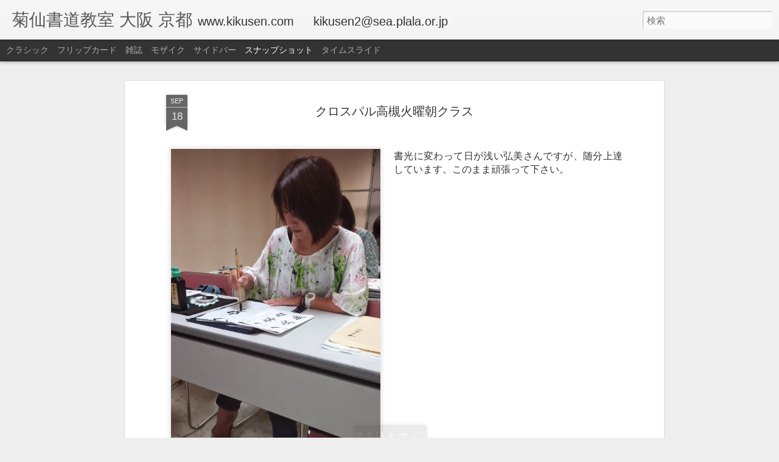

--- FILE ---
content_type: text/html; charset=UTF-8
request_url: https://blog.kikusen.com/2014/09/blog-post_19.html
body_size: 5061
content:
<!DOCTYPE html>
<html class='v2' dir='ltr' lang='ja'>
<head>
<link href='https://www.blogger.com/static/v1/widgets/335934321-css_bundle_v2.css' rel='stylesheet' type='text/css'/>
<meta content='text/html; charset=UTF-8' http-equiv='Content-Type'/>
<meta content='blogger' name='generator'/>
<link href='https://blog.kikusen.com/favicon.ico' rel='icon' type='image/x-icon'/>
<link href='https://blog.kikusen.com/2014/09/blog-post_19.html' rel='canonical'/>
<link rel="alternate" type="application/atom+xml" title="菊仙書道教室 大阪 京都 - Atom" href="https://blog.kikusen.com/feeds/posts/default" />
<link rel="alternate" type="application/rss+xml" title="菊仙書道教室 大阪 京都 - RSS" href="https://blog.kikusen.com/feeds/posts/default?alt=rss" />
<link rel="service.post" type="application/atom+xml" title="菊仙書道教室 大阪 京都 - Atom" href="https://www.blogger.com/feeds/3073356065365256563/posts/default" />

<link rel="alternate" type="application/atom+xml" title="菊仙書道教室 大阪 京都 - Atom" href="https://blog.kikusen.com/feeds/3078261065749648480/comments/default" />
<!--Can't find substitution for tag [blog.ieCssRetrofitLinks]-->
<link href='https://blogger.googleusercontent.com/img/b/R29vZ2xl/AVvXsEgn7Y5jeK3Ma4-leDJMOlxaI7vcCuVEZo7g1UCrB6iKUTHQ41YhYdRPexP1pSh3_l63fKK1i-orBJCFAOBRV_sDLwk5_R4lbMQpig05ImHPjFmH33PhFJuhJK-GVorAYFtn0NpIKFkQa18/s1600/%E3%82%AF%E3%83%AD%E3%82%B9%E3%83%91%E3%83%AB%E9%AB%98%E6%A7%BB%E7%81%AB%E6%9B%9C%E6%9C%9D%E3%82%AF%E3%83%A9%E3%82%B9_%E5%BC%98%E7%BE%8E.jpg' rel='image_src'/>
<meta content='https://blog.kikusen.com/2014/09/blog-post_19.html' property='og:url'/>
<meta content='クロスパル高槻火曜朝クラス' property='og:title'/>
<meta content='    書光に変わって日が浅い弘美さんですが、随分上達しています。このまま頑張って下さい。  ' property='og:description'/>
<meta content='https://blogger.googleusercontent.com/img/b/R29vZ2xl/AVvXsEgn7Y5jeK3Ma4-leDJMOlxaI7vcCuVEZo7g1UCrB6iKUTHQ41YhYdRPexP1pSh3_l63fKK1i-orBJCFAOBRV_sDLwk5_R4lbMQpig05ImHPjFmH33PhFJuhJK-GVorAYFtn0NpIKFkQa18/w1200-h630-p-k-no-nu/%E3%82%AF%E3%83%AD%E3%82%B9%E3%83%91%E3%83%AB%E9%AB%98%E6%A7%BB%E7%81%AB%E6%9B%9C%E6%9C%9D%E3%82%AF%E3%83%A9%E3%82%B9_%E5%BC%98%E7%BE%8E.jpg' property='og:image'/>
<title>菊仙書道教室 大阪 京都: クロスパル高槻火曜朝クラス</title>
<meta content='!' name='fragment'/>
<meta content='dynamic' name='blogger-template'/>
<meta content='IE=9,chrome=1' http-equiv='X-UA-Compatible'/>
<meta content='initial-scale=1.0, maximum-scale=1.0, user-scalable=no, width=device-width' name='viewport'/>
<style id='page-skin-1' type='text/css'><!--
/*-----------------------------------------------
Blogger Template Style
Name: Dynamic Views
----------------------------------------------- */
/* Variable definitions
====================
<Variable name="keycolor" description="Main Color" type="color" default="#ffffff"
variants="#2b256f,#00b2b4,#4ba976,#696f00,#b38f00,#f07300,#d0422c,#f37a86,#7b5341"/>
<Group description="Page">
<Variable name="page.text.font" description="Font" type="font"
default="'Helvetica Neue Light', HelveticaNeue-Light, 'Helvetica Neue', Helvetica, Arial, sans-serif"/>
<Variable name="page.text.color" description="Text Color" type="color"
default="#333333" variants="#333333"/>
<Variable name="body.background.color" description="Background Color" type="color"
default="#EEEEEE"
variants="#dfdfea,#d9f4f4,#e4f2eb,#e9ead9,#f4eed9,#fdead9,#f8e3e0,#fdebed,#ebe5e3"/>
</Group>
<Variable name="body.background" description="Body Background" type="background"
color="#EEEEEE" default="$(color) none repeat scroll top left"/>
<Group description="Header">
<Variable name="header.background.color" description="Background Color" type="color"
default="#F3F3F3" variants="#F3F3F3"/>
</Group>
<Group description="Header Bar">
<Variable name="primary.color" description="Background Color" type="color"
default="#333333" variants="#2b256f,#00b2b4,#4ba976,#696f00,#b38f00,#f07300,#d0422c,#f37a86,#7b5341"/>
<Variable name="menu.font" description="Font" type="font"
default="'Helvetica Neue Light', HelveticaNeue-Light, 'Helvetica Neue', Helvetica, Arial, sans-serif"/>
<Variable name="menu.text.color" description="Text Color" type="color"
default="#FFFFFF" variants="#FFFFFF"/>
</Group>
<Group description="Links">
<Variable name="link.font" description="Link Text" type="font"
default="'Helvetica Neue Light', HelveticaNeue-Light, 'Helvetica Neue', Helvetica, Arial, sans-serif"/>
<Variable name="link.color" description="Link Color" type="color"
default="#009EB8"
variants="#2b256f,#00b2b4,#4ba976,#696f00,#b38f00,#f07300,#d0422c,#f37a86,#7b5341"/>
<Variable name="link.hover.color" description="Link Hover Color" type="color"
default="#009EB8"
variants="#2b256f,#00b2b4,#4ba976,#696f00,#b38f00,#f07300,#d0422c,#f37a86,#7b5341"/>
<Variable name="link.visited.color" description="Link Visited Color" type="color"
default="#009EB8"
variants="#2b256f,#00b2b4,#4ba976,#696f00,#b38f00,#f07300,#d0422c,#f37a86,#7b5341"/>
</Group>
<Group description="Blog Title">
<Variable name="blog.title.font" description="Font" type="font"
default="'Helvetica Neue Light', HelveticaNeue-Light, 'Helvetica Neue', Helvetica, Arial, sans-serif"/>
<Variable name="blog.title.color" description="Color" type="color"
default="#555555" variants="#555555"/>
</Group>
<Group description="Blog Description">
<Variable name="blog.description.font" description="Font" type="font"
default="'Helvetica Neue Light', HelveticaNeue-Light, 'Helvetica Neue', Helvetica, Arial, sans-serif"/>
<Variable name="blog.description.color" description="Color" type="color"
default="#555555" variants="#555555"/>
</Group>
<Group description="Post Title">
<Variable name="post.title.font" description="Font" type="font"
default="'Helvetica Neue Light', HelveticaNeue-Light, 'Helvetica Neue', Helvetica, Arial, sans-serif"/>
<Variable name="post.title.color" description="Color" type="color"
default="#333333" variants="#333333"/>
</Group>
<Group description="Date Ribbon">
<Variable name="ribbon.color" description="Color" type="color"
default="#666666" variants="#2b256f,#00b2b4,#4ba976,#696f00,#b38f00,#f07300,#d0422c,#f37a86,#7b5341"/>
<Variable name="ribbon.hover.color" description="Hover Color" type="color"
default="#AD3A2B" variants="#AD3A2B"/>
</Group>
<Variable name="blitzview" description="Initial view type" type="string" default="sidebar"/>
*/
/* BEGIN CUT */
{
"font:Text": "'Helvetica Neue Light', HelveticaNeue-Light, 'Helvetica Neue', Helvetica, Arial, sans-serif",
"color:Text": "#333333",
"image:Background": "#EEEEEE none repeat scroll top left",
"color:Background": "#EEEEEE",
"color:Header Background": "#F3F3F3",
"color:Primary": "#333333",
"color:Menu Text": "#FFFFFF",
"font:Menu": "'Helvetica Neue Light', HelveticaNeue-Light, 'Helvetica Neue', Helvetica, Arial, sans-serif",
"font:Link": "'Helvetica Neue Light', HelveticaNeue-Light, 'Helvetica Neue', Helvetica, Arial, sans-serif",
"color:Link": "#009EB8",
"color:Link Visited": "#009EB8",
"color:Link Hover": "#009EB8",
"font:Blog Title": "'Helvetica Neue Light', HelveticaNeue-Light, 'Helvetica Neue', Helvetica, Arial, sans-serif",
"color:Blog Title": "#555555",
"font:Blog Description": "'Helvetica Neue Light', HelveticaNeue-Light, 'Helvetica Neue', Helvetica, Arial, sans-serif",
"color:Blog Description": "#555555",
"font:Post Title": "'Helvetica Neue Light', HelveticaNeue-Light, 'Helvetica Neue', Helvetica, Arial, sans-serif",
"color:Post Title": "#333333",
"color:Ribbon": "#666666",
"color:Ribbon Hover": "#AD3A2B",
"view": "snapshot"
}
/* END CUT */
.left{float:left;margin-right:5px;}
.clear{clear:left;}
--></style>
<style id='template-skin-1' type='text/css'><!--
body {
min-width: 960px;
}
.column-center-outer {
margin-top: 46px;
}
.content-outer, .content-fauxcolumn-outer, .region-inner {
min-width: 960px;
max-width: 960px;
_width: 960px;
}
.main-inner .columns {
padding-left: 0;
padding-right: 310px;
}
.main-inner .fauxcolumn-center-outer {
left: 0;
right: 310px;
/* IE6 does not respect left and right together */
_width: expression(this.parentNode.offsetWidth -
parseInt("0") -
parseInt("310px") + 'px');
}
.main-inner .fauxcolumn-left-outer {
width: 0;
}
.main-inner .fauxcolumn-right-outer {
width: 310px;
}
.main-inner .column-left-outer {
width: 0;
right: 100%;
margin-left: -0;
}
.main-inner .column-right-outer {
width: 310px;
margin-right: -310px;
}
#layout {
min-width: 0;
}
#layout .content-outer {
min-width: 0;
width: 800px;
}
#layout .region-inner {
min-width: 0;
width: auto;
}
--></style>
<script src='//www.blogblog.com/dynamicviews/00d9e3c56f0dbcee/js/common.js' type='text/javascript'></script>
<script src='//www.blogblog.com/dynamicviews/00d9e3c56f0dbcee/js/languages/lang__ja.js' type='text/javascript'></script>
<script src='//www.blogblog.com/dynamicviews/00d9e3c56f0dbcee/js/snapshot.js' type='text/javascript'></script>
<script src='//www.blogblog.com/dynamicviews/4224c15c4e7c9321/js/comments.js'></script>
<link href='https://www.blogger.com/dyn-css/authorization.css?targetBlogID=3073356065365256563&amp;zx=1c81e941-cb61-43bb-a939-779a7a85c1e2' media='none' onload='if(media!=&#39;all&#39;)media=&#39;all&#39;' rel='stylesheet'/><noscript><link href='https://www.blogger.com/dyn-css/authorization.css?targetBlogID=3073356065365256563&amp;zx=1c81e941-cb61-43bb-a939-779a7a85c1e2' rel='stylesheet'/></noscript>
<meta name='google-adsense-platform-account' content='ca-host-pub-1556223355139109'/>
<meta name='google-adsense-platform-domain' content='blogspot.com'/>

</head>
<body class='variant-snapshot'>
<div class='content'>
<div class='content-outer'>
<div class='fauxborder-left content-fauxborder-left'>
<div class='content-inner'>
<div class='main-outer'>
<div class='fauxborder-left main-fauxborder-left'>
<div class='region-inner main-inner'>
<div class='columns fauxcolumns'>
<div class='column-center-outer'>
<div class='column-center-inner'>
<div class='main section' id='main'>
</div>
</div>
</div>
<div class='column-right-outer'>
<div class='column-right-inner'>
<aside>
<div class='sidebar section' id='sidebar-right-1'>
</div>
</aside>
</div>
</div>
<div style='clear: both'></div>
</div>
</div>
</div>
</div>
</div>
</div>
</div>
</div>
<script language='javascript' type='text/javascript'>
        window.onload = function() {
          blogger.ui().configure().view();
        };
      </script>

<script type="text/javascript" src="https://www.blogger.com/static/v1/widgets/719476776-widgets.js"></script>
<script type='text/javascript'>
window['__wavt'] = 'AOuZoY6tT8q_h2lTVKbF59dW5Fcv8IZI_A:1769140527067';_WidgetManager._Init('//www.blogger.com/rearrange?blogID\x3d3073356065365256563','//blog.kikusen.com/2014/09/blog-post_19.html','3073356065365256563');
_WidgetManager._SetDataContext([{'name': 'blog', 'data': {'blogId': '3073356065365256563', 'title': '\u83ca\u4ed9\u66f8\u9053\u6559\u5ba4 \u5927\u962a \u4eac\u90fd', 'url': 'https://blog.kikusen.com/2014/09/blog-post_19.html', 'canonicalUrl': 'https://blog.kikusen.com/2014/09/blog-post_19.html', 'homepageUrl': 'https://blog.kikusen.com/', 'searchUrl': 'https://blog.kikusen.com/search', 'canonicalHomepageUrl': 'https://blog.kikusen.com/', 'blogspotFaviconUrl': 'https://blog.kikusen.com/favicon.ico', 'bloggerUrl': 'https://www.blogger.com', 'hasCustomDomain': true, 'httpsEnabled': true, 'enabledCommentProfileImages': true, 'gPlusViewType': 'FILTERED_POSTMOD', 'adultContent': false, 'analyticsAccountNumber': '', 'encoding': 'UTF-8', 'locale': 'ja', 'localeUnderscoreDelimited': 'ja', 'languageDirection': 'ltr', 'isPrivate': false, 'isMobile': false, 'isMobileRequest': false, 'mobileClass': '', 'isPrivateBlog': false, 'isDynamicViewsAvailable': true, 'feedLinks': '\x3clink rel\x3d\x22alternate\x22 type\x3d\x22application/atom+xml\x22 title\x3d\x22\u83ca\u4ed9\u66f8\u9053\u6559\u5ba4 \u5927\u962a \u4eac\u90fd - Atom\x22 href\x3d\x22https://blog.kikusen.com/feeds/posts/default\x22 /\x3e\n\x3clink rel\x3d\x22alternate\x22 type\x3d\x22application/rss+xml\x22 title\x3d\x22\u83ca\u4ed9\u66f8\u9053\u6559\u5ba4 \u5927\u962a \u4eac\u90fd - RSS\x22 href\x3d\x22https://blog.kikusen.com/feeds/posts/default?alt\x3drss\x22 /\x3e\n\x3clink rel\x3d\x22service.post\x22 type\x3d\x22application/atom+xml\x22 title\x3d\x22\u83ca\u4ed9\u66f8\u9053\u6559\u5ba4 \u5927\u962a \u4eac\u90fd - Atom\x22 href\x3d\x22https://www.blogger.com/feeds/3073356065365256563/posts/default\x22 /\x3e\n\n\x3clink rel\x3d\x22alternate\x22 type\x3d\x22application/atom+xml\x22 title\x3d\x22\u83ca\u4ed9\u66f8\u9053\u6559\u5ba4 \u5927\u962a \u4eac\u90fd - Atom\x22 href\x3d\x22https://blog.kikusen.com/feeds/3078261065749648480/comments/default\x22 /\x3e\n', 'meTag': '', 'adsenseHostId': 'ca-host-pub-1556223355139109', 'adsenseHasAds': false, 'adsenseAutoAds': false, 'boqCommentIframeForm': true, 'loginRedirectParam': '', 'isGoogleEverywhereLinkTooltipEnabled': true, 'view': '', 'dynamicViewsCommentsSrc': '//www.blogblog.com/dynamicviews/4224c15c4e7c9321/js/comments.js', 'dynamicViewsScriptSrc': '//www.blogblog.com/dynamicviews/00d9e3c56f0dbcee', 'plusOneApiSrc': 'https://apis.google.com/js/platform.js', 'disableGComments': true, 'interstitialAccepted': false, 'sharing': {'platforms': [{'name': '\u30ea\u30f3\u30af\u3092\u53d6\u5f97', 'key': 'link', 'shareMessage': '\u30ea\u30f3\u30af\u3092\u53d6\u5f97', 'target': ''}, {'name': 'Facebook', 'key': 'facebook', 'shareMessage': 'Facebook \u3067\u5171\u6709', 'target': 'facebook'}, {'name': 'BlogThis!', 'key': 'blogThis', 'shareMessage': 'BlogThis!', 'target': 'blog'}, {'name': '\xd7', 'key': 'twitter', 'shareMessage': '\xd7 \u3067\u5171\u6709', 'target': 'twitter'}, {'name': 'Pinterest', 'key': 'pinterest', 'shareMessage': 'Pinterest \u3067\u5171\u6709', 'target': 'pinterest'}, {'name': '\u30e1\u30fc\u30eb', 'key': 'email', 'shareMessage': '\u30e1\u30fc\u30eb', 'target': 'email'}], 'disableGooglePlus': true, 'googlePlusShareButtonWidth': 0, 'googlePlusBootstrap': '\x3cscript type\x3d\x22text/javascript\x22\x3ewindow.___gcfg \x3d {\x27lang\x27: \x27ja\x27};\x3c/script\x3e'}, 'hasCustomJumpLinkMessage': true, 'jumpLinkMessage': 'Read more \xbb', 'pageType': 'item', 'postId': '3078261065749648480', 'postImageThumbnailUrl': 'https://blogger.googleusercontent.com/img/b/R29vZ2xl/AVvXsEgn7Y5jeK3Ma4-leDJMOlxaI7vcCuVEZo7g1UCrB6iKUTHQ41YhYdRPexP1pSh3_l63fKK1i-orBJCFAOBRV_sDLwk5_R4lbMQpig05ImHPjFmH33PhFJuhJK-GVorAYFtn0NpIKFkQa18/s72-c/%E3%82%AF%E3%83%AD%E3%82%B9%E3%83%91%E3%83%AB%E9%AB%98%E6%A7%BB%E7%81%AB%E6%9B%9C%E6%9C%9D%E3%82%AF%E3%83%A9%E3%82%B9_%E5%BC%98%E7%BE%8E.jpg', 'postImageUrl': 'https://blogger.googleusercontent.com/img/b/R29vZ2xl/AVvXsEgn7Y5jeK3Ma4-leDJMOlxaI7vcCuVEZo7g1UCrB6iKUTHQ41YhYdRPexP1pSh3_l63fKK1i-orBJCFAOBRV_sDLwk5_R4lbMQpig05ImHPjFmH33PhFJuhJK-GVorAYFtn0NpIKFkQa18/s1600/%E3%82%AF%E3%83%AD%E3%82%B9%E3%83%91%E3%83%AB%E9%AB%98%E6%A7%BB%E7%81%AB%E6%9B%9C%E6%9C%9D%E3%82%AF%E3%83%A9%E3%82%B9_%E5%BC%98%E7%BE%8E.jpg', 'pageName': '\u30af\u30ed\u30b9\u30d1\u30eb\u9ad8\u69fb\u706b\u66dc\u671d\u30af\u30e9\u30b9', 'pageTitle': '\u83ca\u4ed9\u66f8\u9053\u6559\u5ba4 \u5927\u962a \u4eac\u90fd: \u30af\u30ed\u30b9\u30d1\u30eb\u9ad8\u69fb\u706b\u66dc\u671d\u30af\u30e9\u30b9'}}, {'name': 'features', 'data': {}}, {'name': 'messages', 'data': {'edit': '\u7de8\u96c6', 'linkCopiedToClipboard': '\u30ea\u30f3\u30af\u3092\u30af\u30ea\u30c3\u30d7\u30dc\u30fc\u30c9\u306b\u30b3\u30d4\u30fc\u3057\u307e\u3057\u305f\u3002', 'ok': 'OK', 'postLink': '\u6295\u7a3f\u306e\u30ea\u30f3\u30af'}}, {'name': 'skin', 'data': {'vars': {'link_color': '#009EB8', 'post_title_color': '#333333', 'blog_description_font': '\x27Helvetica Neue Light\x27, HelveticaNeue-Light, \x27Helvetica Neue\x27, Helvetica, Arial, sans-serif', 'body_background_color': '#EEEEEE', 'ribbon_color': '#666666', 'body_background': '#EEEEEE none repeat scroll top left', 'blitzview': 'snapshot', 'link_visited_color': '#009EB8', 'link_hover_color': '#009EB8', 'header_background_color': '#F3F3F3', 'keycolor': '#ffffff', 'page_text_font': '\x27Helvetica Neue Light\x27, HelveticaNeue-Light, \x27Helvetica Neue\x27, Helvetica, Arial, sans-serif', 'blog_title_color': '#555555', 'ribbon_hover_color': '#AD3A2B', 'blog_title_font': '\x27Helvetica Neue Light\x27, HelveticaNeue-Light, \x27Helvetica Neue\x27, Helvetica, Arial, sans-serif', 'link_font': '\x27Helvetica Neue Light\x27, HelveticaNeue-Light, \x27Helvetica Neue\x27, Helvetica, Arial, sans-serif', 'menu_font': '\x27Helvetica Neue Light\x27, HelveticaNeue-Light, \x27Helvetica Neue\x27, Helvetica, Arial, sans-serif', 'primary_color': '#333333', 'page_text_color': '#333333', 'post_title_font': '\x27Helvetica Neue Light\x27, HelveticaNeue-Light, \x27Helvetica Neue\x27, Helvetica, Arial, sans-serif', 'blog_description_color': '#555555', 'menu_text_color': '#FFFFFF'}, 'override': '.left{float:left;margin-right:5px;}\n.clear{clear:left;}', 'url': 'blitz.css'}}, {'name': 'template', 'data': {'name': 'Dynamic Views', 'localizedName': '\u52d5\u7684\u30d3\u30e5\u30fc', 'isResponsive': false, 'isAlternateRendering': false, 'isCustom': false, 'variant': 'snapshot', 'variantId': 'snapshot'}}, {'name': 'view', 'data': {'classic': {'name': 'classic', 'url': '?view\x3dclassic'}, 'flipcard': {'name': 'flipcard', 'url': '?view\x3dflipcard'}, 'magazine': {'name': 'magazine', 'url': '?view\x3dmagazine'}, 'mosaic': {'name': 'mosaic', 'url': '?view\x3dmosaic'}, 'sidebar': {'name': 'sidebar', 'url': '?view\x3dsidebar'}, 'snapshot': {'name': 'snapshot', 'url': '?view\x3dsnapshot'}, 'timeslide': {'name': 'timeslide', 'url': '?view\x3dtimeslide'}, 'isMobile': false, 'title': '\u30af\u30ed\u30b9\u30d1\u30eb\u9ad8\u69fb\u706b\u66dc\u671d\u30af\u30e9\u30b9', 'description': '    \u66f8\u5149\u306b\u5909\u308f\u3063\u3066\u65e5\u304c\u6d45\u3044\u5f18\u7f8e\u3055\u3093\u3067\u3059\u304c\u3001\u968f\u5206\u4e0a\u9054\u3057\u3066\u3044\u307e\u3059\u3002\u3053\u306e\u307e\u307e\u9811\u5f35\u3063\u3066\u4e0b\u3055\u3044\u3002  ', 'featuredImage': 'https://blogger.googleusercontent.com/img/b/R29vZ2xl/AVvXsEgn7Y5jeK3Ma4-leDJMOlxaI7vcCuVEZo7g1UCrB6iKUTHQ41YhYdRPexP1pSh3_l63fKK1i-orBJCFAOBRV_sDLwk5_R4lbMQpig05ImHPjFmH33PhFJuhJK-GVorAYFtn0NpIKFkQa18/s1600/%E3%82%AF%E3%83%AD%E3%82%B9%E3%83%91%E3%83%AB%E9%AB%98%E6%A7%BB%E7%81%AB%E6%9B%9C%E6%9C%9D%E3%82%AF%E3%83%A9%E3%82%B9_%E5%BC%98%E7%BE%8E.jpg', 'url': 'https://blog.kikusen.com/2014/09/blog-post_19.html', 'type': 'item', 'isSingleItem': true, 'isMultipleItems': false, 'isError': false, 'isPage': false, 'isPost': true, 'isHomepage': false, 'isArchive': false, 'isLabelSearch': false, 'postId': 3078261065749648480}}]);
_WidgetManager._RegisterWidget('_BlogView', new _WidgetInfo('Blog1', 'main', document.getElementById('Blog1'), {'cmtInteractionsEnabled': false, 'lightboxEnabled': true, 'lightboxModuleUrl': 'https://www.blogger.com/static/v1/jsbin/616846968-lbx__ja.js', 'lightboxCssUrl': 'https://www.blogger.com/static/v1/v-css/828616780-lightbox_bundle.css'}, 'displayModeFull'));
_WidgetManager._RegisterWidget('_PageListView', new _WidgetInfo('PageList1', 'sidebar-right-1', document.getElementById('PageList1'), {'title': '\u30da\u30fc\u30b8', 'links': [{'isCurrentPage': false, 'href': 'https://blog.kikusen.com/', 'title': '\u3059\u3079\u3066'}, {'isCurrentPage': false, 'href': 'http://www.kikusen.com/', 'title': '\u30db\u30fc\u30e0\u30da\u30fc\u30b8\u306f\u3053\u3061\u3089\u3067\u3059'}], 'mobile': false, 'showPlaceholder': true, 'hasCurrentPage': false}, 'displayModeFull'));
_WidgetManager._RegisterWidget('_NavbarView', new _WidgetInfo('Navbar1', 'sidebar-right-1', document.getElementById('Navbar1'), {}, 'displayModeFull'));
_WidgetManager._RegisterWidget('_HeaderView', new _WidgetInfo('Header1', 'sidebar-right-1', document.getElementById('Header1'), {}, 'displayModeFull'));
_WidgetManager._RegisterWidget('_TextView', new _WidgetInfo('Text1', 'sidebar-right-1', document.getElementById('Text1'), {}, 'displayModeFull'));
_WidgetManager._RegisterWidget('_ProfileView', new _WidgetInfo('Profile1', 'sidebar-right-1', document.getElementById('Profile1'), {}, 'displayModeFull'));
_WidgetManager._RegisterWidget('_BlogArchiveView', new _WidgetInfo('BlogArchive1', 'sidebar-right-1', document.getElementById('BlogArchive1'), {'languageDirection': 'ltr', 'loadingMessage': '\u8aad\u307f\u8fbc\u307f\u4e2d\x26hellip;'}, 'displayModeFull'));
_WidgetManager._RegisterWidget('_LabelView', new _WidgetInfo('Label1', 'sidebar-right-1', document.getElementById('Label1'), {}, 'displayModeFull'));
_WidgetManager._RegisterWidget('_TextView', new _WidgetInfo('Text2', 'sidebar-right-1', document.getElementById('Text2'), {}, 'displayModeFull'));
_WidgetManager._RegisterWidget('_HTMLView', new _WidgetInfo('HTML1', 'sidebar-right-1', document.getElementById('HTML1'), {}, 'displayModeFull'));
_WidgetManager._RegisterWidget('_BloggerButtonView', new _WidgetInfo('BloggerButton1', 'sidebar-right-1', document.getElementById('BloggerButton1'), {}, 'displayModeFull'));
_WidgetManager._RegisterWidget('_AttributionView', new _WidgetInfo('Attribution1', 'sidebar-right-1', document.getElementById('Attribution1'), {}, 'displayModeFull'));
</script>
</body>
</html>